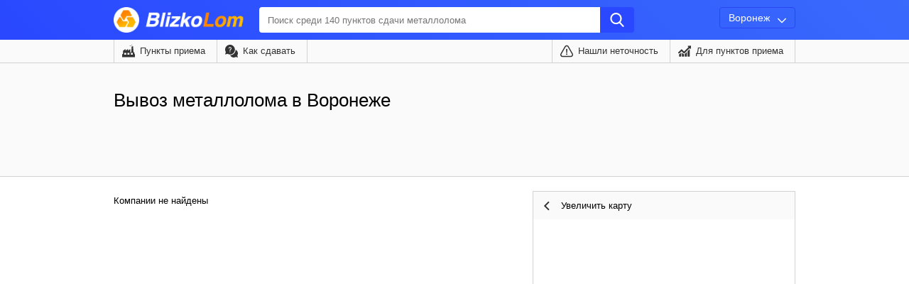

--- FILE ---
content_type: text/html; charset=UTF-8
request_url: https://blizkolom.ru/voronezh/vyvoz-loma
body_size: 9029
content:
<html lang="ru">
<head>
    <title>Вывоз металлолома в Воронеже - цены в 140 пунктах сдачи лома</title>

    <meta http-equiv="Content-Type" content="text/html;charset=utf-8">
    <meta name="description" content="Все пункты приема осуществляющие вывоз лома в Воронеже на одном сайте 🚚 Высокие цены на прием металлолома 📍 Адреса пунктов сдачи на карте Воронежа" />
    <meta name="keywords" content="вывоз лома металлолома Воронеж цены на карте" />
    <meta id="viewport" name="viewport" content="width=device-width, initial-scale=1, minimum-scale=1, maximum-scale=1">
    <meta name="format-detection" content="telephone=no"/>
    <meta name="format-detection" content="address=no"/>
    <meta name="theme-color" content="#1f1f1f">

    <link rel="icon" href="https://static.blizkolom.ru/favicon.ico" type="image/x-icon">
    <link rel="stylesheet" type="text/css" href="/css/public/desktop/app.css" />
    <link rel="stylesheet" type="text/css" href="/css/public/desktop/app-after.css">
    <link rel="manifest" href="/manifest.json">
</head>
<body>
    <div id="app" class="clear">
        <header class="shadow">
            <div class="content-head">
                <div class="logo">
                    <div class="main-page">
                        <a href="/">
                            <img src="https://static.blizkolom.ru/img/blizkolom.png" alt="BlizkoLom" title="Все пункты приема">
                        </a>
                    </div>
                </div>
                <form method="post" class="search-site">
                    <input type="search" name="q" placeholder="Поиск среди 140 пунктов сдачи металлолома">
                    <input type="submit" class="header-search-btn" value="">
                </form>
                <div class="region-wrapper">
                    <v-single-property title="Воронеж"></v-single-property>
                </div>
            </div>
        </header>
        <div class="menu">
        <div class="content-head">
                            <a href="/voronezh" class="scrap-yard">Пункты приема</a>
                            <a href="/kak-sdat" class="last scrap-howto">Как сдавать</a>
                            <a href="http://lk.blizkolom.ru" class="last scrap-bizn">Для пунктов приема</a>
                            <a href="/netochnost" class="scrap-netoch">Нашли неточность</a>
                    </div>
    </div>

        <h1>Вывоз металлолома в Воронеже</h1>

<div class="filters-content-wrap">
    <v-filter property_id="164,38"></v-filter>
</div>
<div id="content">
    <div id="listing">
        <v-map></v-map>
        <div id="cards"><div id="sync-list">
            <span>Компании не найдены</span>
    </div>
<v-company-list
        property_id="164,38"
        price_props="5,6,20,26"
        start_count="0"
        total_count="0"
></v-company-list>
</div>
    </div>

    <div class="bread" itemscope="" itemtype="https://schema.org/BreadcrumbList">
                    <span itemprop="itemListElement" itemscope itemtype="https://schema.org/ListItem">
                                    <a
                            itemprop="item"
                            href="https://blizkolom.ru"
                    >Пункты сдачи<meta itemprop="name" content="&amp;#9851;️ Пункты сдачи"></a>
                    <span> / </span>
                                <meta itemprop="position" content="1">
            </span>
                    <span itemprop="itemListElement" itemscope itemtype="https://schema.org/ListItem">
                                    <a
                            itemprop="item"
                            href="https://blizkolom.ru/voronezh"
                    >Воронеж<meta itemprop="name" content="&amp;#128205; Воронеж"></a>
                    <span> / </span>
                                <meta itemprop="position" content="2">
            </span>
                    <span itemprop="itemListElement" itemscope itemtype="https://schema.org/ListItem">
                                    <span
                            itemprop="item"
                            content="https://blizkolom.ru/voronezh/vyvoz-loma"
                    >Вывоз металлолома<meta itemprop="name" content="&amp;#128312; Вывоз металлолома"></span>
                                <meta itemprop="position" content="3">
            </span>
            </div>


    <div class="plain-text"></div>

    <script type="application/ld+json">
    {
      "@context": "http://schema.org",
      "@type": "Product",
      "name": "Вывоз металлолома в Воронеже",
      "description": "Все пункты приема осуществляющие вывоз лома в Воронеже на одном сайте 🚚 Высокие цены на прием металлолома 📍 Адреса пунктов сдачи на карте Воронежа",
      "AggregateRating": {
        "@type": "AggregateRating",
        "ratingValue": "9.8",
        "reviewCount": "280",
        "bestRating": "10"
      },
      "image": {
        "@type": "ImageObject",
        "url": "https://static.blizkolom.ru/img/lp/punkt-priema-410.jpg"
      },
      "offers": {
        "@type": "AggregateOffer",
        "lowPrice": "0",
        "priceCurrency": "RUB"
      }
    }
    </script>
</div>

<footer>
                <div class="ftr-content">
                    <div class="block">
        <div class="title">Сдать</div>
                    <a href="/voronezh">Пункты приема</a>
                    <a href="/voronezh/vyvoz-loma">Вывоз лома</a>
                    <a href="/voronezh/demontazh">Демонтаж</a>
                    <a href="/netochnost">Сообщить о неточности</a>
                    <a href="/kak-sdat">Как правильно сдать лом</a>
            </div>

                    <div class="block">
        <div class="title">Пунктам приема</div>
                    <a href="http://lk.blizkolom.ru">Личный кабинет</a>
            </div>

                    <div class="block">
                    <div class="title">
                <a href="/voronezh/cvetmet">Пункты приема цветмета в Воронеже</a>
            </div>
                            <a href="/voronezh/cvetmet/alum">Алюминий</a>
                    <a href="/voronezh/cvetmet/med">Медь</a>
                    <a href="/voronezh/cvetmet/nerzhaveika">Нержавейка</a>
                    <a href="/voronezh/cvetmet/bronza">Бронза</a>
                    <a href="/voronezh/cvetmet/latun">Латунь</a>
                    <a href="/voronezh/cvetmet/svinets">Свинец</a>
                    <a href="/voronezh/cvetmet/magnii">Магний</a>
                    <a href="/voronezh/cvetmet/titan">Титан</a>
            </div>

                    <div class="block">
                    <div class="title">
                <a href="/voronezh/chermet">Пункты приема чермета в Воронеже</a>
            </div>
                            <a href="/voronezh/chermet/chermet-5a">5А</a>
                    <a href="/voronezh/chermet/chermet-12a">12А</a>
                    <a href="/voronezh/chermet/chermet-19a">19А</a>
                    <a href="/voronezh/chermet/chermet-20a">20А</a>
                    <a href="/voronezh/chermet/chermet-22a">22А</a>
            </div>

                                        <div class="line">BlizkoLom, 2016 - 2021. Вся представленная на сайте информация взята из открытых источников и не является публичной офертой.</div>
                </div>
            </footer>
            <div class="callback-form-back disable"></div>
            <v-form code="callback"></v-form>
        </div>
                    <!-- Yandex.Metrika counter --> <script type="text/javascript" > (function(m,e,t,r,i,k,a){m[i]=m[i]||function(){(m[i].a=m[i].a||[]).push(arguments)}; m[i].l=1*new Date();k=e.createElement(t),a=e.getElementsByTagName(t)[0],k.async=1,k.src=r,a.parentNode.insertBefore(k,a)}) (window, document, "script", "https://mc.yandex.ru/metrika/tag.js", "ym"); ym(46445502, "init", { clickmap:true, trackLinks:true, accurateTrackBounce:true, webvisor:true }); </script> <noscript><div><img src="https://mc.yandex.ru/watch/46445502" style="position:absolute; left:-9999px;" alt="" /></div></noscript> <!-- /Yandex.Metrika counter -->
                <script type="text/javascript" src="https://api-maps.yandex.ru/2.1/?lang=ru_RU" async></script>
        <script type="text/javascript" src="https://blizkolom.ru/js/public/desktop/app.js" async></script>
    </body>
</html>


--- FILE ---
content_type: text/css
request_url: https://blizkolom.ru/css/public/desktop/app.css
body_size: 14947
content:
@charset "utf-8";
* {
    margin: 0;
    padding: 0;
}
html, body {
    border: 0;
    font-size: 100%;
    font: inherit;
    vertical-align: baseline;
    font-family: Verdana, sans-serif;
    font-size: 13px;
    background-color: #1f1f1f;
}
header {
    background: linear-gradient(45deg, #2948ff, #396afc);
    width: 100%;
    float: left;
    padding: 10px 0;
}
#app{
    background-color: #fafafa;
}
.content-head, .ftr-content,
h1, #filters, .card.big,
.fast-links, #rev, .fast-table,
#table-container, #page-404,
.form, .how-to, #yamap, .bread {
    max-width: 960px;
    margin: 0 auto;
    clear: both;
}
.fast-table {
    padding: 1em 0;
    height: 2.4em;
}
.logo {
    float: left;
}
.logo img {
    height: 36px;
    width: 192px;
}
.search-site {
    height: 36px;
    float: left;
    margin-left: 1em;
    vertical-align: bottom;
    display: table;
    line-height: 20px;
    position: relative;
}
.search-site input[type="search"] {
    font-size: 13px;
    border: none;
    height: 36px;
    width: 480px;
    background: white;
    border-radius: 4px 0 0 4px;
    float: left;
    display: table-cell;
    box-sizing: border-box;
    padding: 8px 12px;
}
.search-site input[type="submit"] {
    border: none;
    height: 36px;
    width: 48px;
    border-radius: 0 4px 4px 0;
    background: #2948ff;
}
.search-site:after {
    background: url(/images/search.svg);
    content: '';
    position: absolute;
    width: 48px;
    height: 36px;
    top: 0;
    box-sizing: border-box;
    background-size: 20px;
    background-position: 50% 50%;
    background-repeat: no-repeat;
    right: 0;
    pointer-events: none;
}
.region-wrapper{
    height: 36px;
}
.region {
    margin-left: 2em;
    color: white;
    padding: 6px 12px;
    box-sizing: border-box;
    float: right;
    border-radius: 4px;
    border: 1px solid #2a45f5;
    position: relative;
}
.region img {
    height: 14px;
    margin-top: 4px;
    float: left;
    margin-right: .5em;
}
.region span {
    vertical-align: sub;
    font-size: 14px;
    margin-right: 23px;
}
.region:after {
    content: '';
    position: absolute;
    top: 0;
    right: 0;
    width: 36px;
    height: 36px;
    background-size: 12px;
    background-repeat: no-repeat;
    background-position: 50% 50%;
}
.region.not-opened:after {
    background-image: url('/images/ch-down.svg');
}
.menu {
    border-bottom: 1px solid #d4d2d2;
    height: 32px;
    width: 100%;
    clear: both;
}
.menu a {
    border-left: 1px solid #d4d2d2;
    padding: 8px 16px;
    text-decoration: none;
    float: left;
    color: #333;
    font-size: 13px;
    position: relative;
    height: 32px;
    box-sizing: border-box;
}
.menu a.last {
    border-right: 1px solid #d4d2d2;
}
.menu .scrap-yard, .menu .scrap-price, .menu .scrap-howto, .menu .scrap-netoch, .menu .scrap-bizn {
    padding-left: 36px;
}
.menu a.scrap-netoch, .menu a.scrap-bizn {
    float: right;
}
.scrap-yard:before, .scrap-price:before, .scrap-howto:before, .scrap-netoch:before, .scrap-bizn:before {
    content: '';
    position: absolute;
    top: 0;
    left: 4px;
    width: 32px;
    height: 32px;
    background-size: 18px;
    background-repeat: no-repeat;
    background-position: 50% 50%;
}
.scrap-yard:before {
    background-image: url(/images/factory.svg);
}
.scrap-price:before {
    background-image: url(/images/wallet.svg);
}
.scrap-howto:before {
    background-image: url(/images/help.svg);
}
.scrap-netoch:before {
    background-image: url(/images/warning.svg);
}
.scrap-bizn:before {
    background-image: url(/images/line-chart.svg);
}
.search-site input[type="submit"]:hover {
    cursor: pointer;
    background: #1b37de;
}
h1 {
    font-weight: 100;
    line-height: 2em;
    padding-top: 1em;
}
.fltr div:first-child {
    padding: .5em 1em;
    color: #554b3d;
    background: white;
    border: 1px solid #d4d2d2;
    width: auto;
    border-radius: 3px;
    float: left;
    margin-right: .5em;
    white-space: nowrap;
    margin-bottom: .5em;
}
.fltr_slct div {
    padding: .5em 1em;
    border: 1px solid #f19b42;
    color: #f19b42;
    width: auto;
    background: white;
    border-radius: 3px;
    float: left;
    margin-right: .5em;
    white-space: nowrap;
    position: relative;
    padding-right: 2em;
    margin-bottom: .5em;
}
.fltr_slct div::after {
    content: "✕";
    position: absolute;
    right: 0.5em;
    width: 1em;
    top: 0.25em;
    line-height: 2em;
}
.opened {
    display: block;
}
.closed, .callback-form.disable, .callback-form-back.disable {
    display: none;
}
.filters-content-wrap,
#filters{
    min-height: 2.25em;
}
#filters {
    padding-top: 1.5em;
    padding-bottom: 2.5em;
    clear: both;
}
#content {
    background: white;
    border-top: 1px solid #d4d2d2;
    float: left;
    width: 100%;
}
#yamap {
    width: 370px;
    float: right;
    margin-top: 1.5em;
    top: 1.5em;
    position: sticky;
}
#yamap-single{
    height: 30vw;
    margin-bottom: 1.5vw;
}
#map {
    width: 100%;
    border-right: 1px solid #d4d2d2;
    border-left: 1px solid #d4d2d2;
    box-sizing: border-box;
    height: calc(100vh - 14em);
    overflow: hidden;
}
.map-btn {
    background: #fafafa;
    height: 3em;
    line-height: 3em;
    position: relative;
    padding-left: 3em;
    border-width: 1px 1px 0 1px;
    border-color: #d4d2d2;
    border-style: solid;
}
.map-btn:before {
    content: '';
    width: 3em;
    height: 3em;
    background-image: url(/images/left-map.svg);
    background-size: 24px;
    background-repeat: no-repeat;
    background-position: 50%;
    position: absolute;
    left: 0;
    top: 0;
}
#cards {
    float: left;
    margin-top: 2em;
    width: 569px;
    height: 1340px;
    padding-right: 3px;
    overflow-y: auto;
}
.promo-map {
    border-width: 0 1px 1px 1px;
    border-color: #d4d2d2;
    border-style: solid;
    padding: 1em;
    float: left;
    background-color: #fafafa;
}
.promo-map span {
    float: left;
    width: 100%;
}
.promo-map .title {
    font-weight: bold;
    color: #333333;
    margin-bottom: .5em;
}
.promo-map .btn {
    border-radius: 4px;
    background: #333333;
    float: left;
    color: white;
    padding: .5em 1em;
    margin-top: .75em;
    text-decoration: none;
}
.card {
    border-bottom: 1px solid #d4d2d2;
    margin-bottom: 1.5em;
    padding-bottom: 1.5em;
    width: 100%;
}
.card:not(.big){
    float: left;
}
.card img {
    width: 180px;
    border-radius: 4px;
    float: left;
}
.card .image {
    position: relative;
    float: left;
    margin-right: 1.5em;
    margin-bottom: 1em;
}
.card .image .rating {
    position: absolute;
    top: .5em;
    left: .5em;
    padding: .25em .5em;
    border-radius: .5em;
}
.rating.good {
    background: rgba(0, 255, 84, 0.75);
}
.rating.normal {
    background: rgba(199, 255, 0, 0.75);
}
.rating.bad {
    background: rgba(255, 88, 0, 0.75);
}
.name a {
    text-decoration: none;
    color: #3661f5;
    font-weight: 700;
}
.card .top {
    position: relative;
}
.top .name, .top .adr, .top .coord, .top .serv {
    margin-bottom: .5em;
}
.green {
    color: #009c48;
}
.red {
    color: #9c0000;
}
.card .phone, .card .mail, .card .site, .card .clock {
    margin: .5em 0 .5em 2em;
    clear: both;
    position: relative;
}
.card .phone:before, .card .mail:before, .card .site:before, .card .clock:before {
    content: '';
    width: 1.5em;
    height: 1.5em;
    position: absolute;
    left: -2em;
    background-size: 1.25em;
    background-repeat: no-repeat;
    background-position: 50% 50%;
}
.card .phone:before {
    background-image: url(/images/phone-gray.svg);
}
.card .mail:before {
    background-image: url(/images/email-gray.svg);
}
.card .site:before {
    background-image: url(/images/site-gray.svg);
}
.card .clock:before {
    background-image: url(/images/clock-gray.svg);
}
.card .phone {
    float: left;
}
.card .phone a {
    color: #3663fd;
    text-decoration: none;
}
.btn-callback {
    background: #d4d2d2;
    width: fit-content;
    float: right;
    color: #5d5d5d;
    margin-left: 2em;
    position: relative;
    padding: .3em 1em;
    border-radius: 0 4px 4px 0;
    margin-top: -.35em;
}
.btn-callback:before {
    content: '';
    width: 0;
    height: 0;
    border-right: 11.9px solid #d4d2d2;
    border-left: 11.9px solid transparent;
    border-top: 11.9px solid transparent;
    border-bottom: 11.9px solid transparent;
    position: absolute;
    top: 0;
    left: -23.8px;
}
.card .price {
    margin-top: .75em;
    float: left;
    border-bottom: 1px solid #d4d2d2;
    width: 100%;
    white-space: nowrap;
    position: relative;
}
.card .prc-cat {
    color: #616161;
    padding: .3em .5em .4em .5em;
    margin-right: .5em;
    display: inline-block;
    margin-top: .5em;
    box-sizing: border-box;
    position: relative;
    text-decoration: none;
}
.prc-cat.selected {
    color: #1f1f1f;
    background: #d4d2d2;
    border-radius: 4px 4px 0 0;
}
.price-table {
    width: 100%;
}
.price-table th {
    color: #616161;
}
.price-table tbody tr:last-child {
    border-color: transparent;
}
.price-table tr {
    border-bottom: 1px solid #d4d2d2;
}
.price-table {
    border-collapse: collapse;
    border-spacing: 0;
    margin: 1em 0;
    font-size: .9em;
    min-width: 100%;
    white-space: nowrap;
}
.price-table td, .price-table th {
    padding: .5em 1em;
    text-align: left;
}
.price-table tr span {
    color: #8e8c8c;
}
.price-table th span {
    font-weight: 100;
}
.price span:hover {
    cursor: pointer;
}
.price-table thead {
    background: #fafafa;
}
.fltr div.open ul:before {
    content: '';
    position: absolute;
    top: -1.4em;
    left: calc(50% - .9em);
    border-left: .9em solid transparent;
    border-right: .9em solid transparent;
    border-top: .7em solid transparent;
    border-bottom: .7em solid white;
}
.fltr {
    position: relative;
    float: left;
}
.fast-links a {
    margin-right: .5em;
    display: block;
    border-radius: 3px;
    background: #d4d2d2;
    float: left;
    color: #616161;
    text-decoration: none;
    margin-bottom: .5em;
    padding: .25em .5em;
}
.fast-links a:after {
    content: '↓';
    padding-left: .25em;
    opacity: .5;
}
.card.big {
    padding-top: .5em;
}
.card.big .about {
    margin-bottom: 1.5em;
}
.price-table tr.title {
    background: #d4d2d2;
}
#rev{
    margin-top: 1.5em;
}
#rev .rating {
    color: #f19b42;
    font-size: 1.1em;
    padding: .5em 0;
    margin-top: .25em;
    border-bottom: 1px solid rgb(224, 224, 224);
}
#rev .rating img, .review .rat img {
    width: .9em;
    margin-left: .25em;
}
#rev .rating div, .review .rat div {
    color: #9a9999;
    display: inline-block;
    margin-left: 1em;
    font-size: .9em;
}
.review {
    margin-top: 2em;
    float: left;
}
.review .user {
    width: 2em;
    float: left;
    margin-right: 1em;
}
.review .name {
    color: #616161;
    float: left;
    margin-right: 1em;
    line-height: 2em;
    font-weight: bold;
}
.review .rat {
    float: left;
    color: #f19b42;
    font-size: 1.1em;
    padding: .25em 0;
}
.review .desc {
    width: 100%;
    float: left;
    margin: .75em 0;
}
.review .date {
    float: left;
    color: #9a9999;
    font-size: .9em;
}
.review .like, .review .dislike {
    float: left;
    margin-left: 1em;
    position: relative;
    font-size: .9em;
    padding: 0.25em .75em 0.25em 2.5em;
    margin-top: -.25em;
    border-radius: 1em;
    border: 1px solid #e0e0e0;
    color: #616161;
}
.like:before {
    background-image: url(/images/thumbs-up.svg);
}
.dislike:before {
    background-image: url(/images/thumbs-down.svg);
}
.like:before, .dislike:before {
    content: '';
    width: 1.2em;
    height: 1.2em;
    background-size: cover;
    background-position: 50% 50%;
    position: absolute;
    top: .25em;
    left: .75em;
    opacity: .5;
}
#rev .review:last-child {
    margin-bottom: 2em;
}
.fast-table a {
    margin-right: 1em;
    display: block;
    border-radius: 3px;
    background: #d4d2d2;
    float: left;
    color: #616161;
    text-decoration: none;
    margin-bottom: .5em;
    padding: .25em .5em;
}
.price {
    width: 100%;
}
.price th {
    background: #616161;
    color: white;
    font-weight: 100;
    padding: .5em;
    font-size: .9em;
    border-bottom: 1px solid #4c4c4c;
}
.price .clname {
    height: 3em;
    background: #e0e0e0;
}
.price .clname a {
    color: black;
    text-decoration: none;
    text-align: center;
    font-weight: 500;
}
.price td:nth-child(1), .price td:nth-child(2), .price td:nth-child(3) {
    border-right: 1px solid #e0e0e0;
}
.price td {
    padding: .5em;
    text-align: center;
    border-bottom: 1px solid #e0e0e0;
}
.price td span {
    background: #e0e0e0;
    padding: .5em .75em;
    border-radius: 3px;
    position: relative;
}
.price td {
    padding: .5em;
    text-align: center;
    border-bottom: 1px solid #e0e0e0;
}
.price td span:after {
    content: '↓';
    padding-left: .25em;
    color: #616161;
}
table.price {
    border: none;
}
.price th:nth-child(1), .price th:nth-child(2), .price th:nth-child(3) {
    border-right: 1px solid #4c4c4c;
}
.price td, .price th {
    height: 2em;
}
thead tr {
    height: 3em;
}
#table-container {
    padding-bottom: 2em;
}
.content-head {
    position: relative;
}
.clear:after{
    content: '';
    display: table;
    clear: both;
}
.bread {
    padding-top: 2em;
    padding-bottom: 2em;
    border-top: 1px solid #d4d2d2;
    color: #616161;
}

.bread a {
    color: #3663fd;
    text-decoration: none;
}
#listing {
    max-width: 960px;
    width: 100%;
    height: auto;
    float: left;
    margin-left: 50%;
    transform: translateX(-50%);
    margin-bottom: 1.5em;
}

/* how-to page */
.how-to p, .how-to ul li {
    padding: .75em 0;
    font-size: 1.2em;
    line-height: 1.5em;
}
.how-to ul {
    clear: both;
}
.how-to h2 {
    margin: 1em 0 1em 2em;
    font-size: 1.4em;
    font-weight: normal;
    position: relative;
    height: 2em;
    line-height: 2em;
    padding-left: 1em;
    background: #d4d2d2;
    border-top: 2px solid #2a45f5;
}
.how-to a {
    color: black;
    text-decoration: none;
    box-shadow: inset 0 -1px #2948ff;
}
.how-to img {
    float: left;
    margin-right: 2em;
    width: 200px;
    border-radius: 4px;
}
.how-to ul li {
    list-style-position: inside;
}
.how-to ul li::before {
    content: '\267C';
    color: #b50000;
    font-weight: bold;
    display: inline-block;
    width: 1em;
    margin-left: -1.5em;
    margin-right: .5em;
    background: white;
}
#step1, #step2, #step3, #step4 {
    float: left;
    margin-bottom: 3em;
    width: 100%;
}
h2:before {
    width: 2em;
    color: white;
    height: calc(2em + 2px);
    top: -2px;
    left: -2em;
    line-height: 2em;
    text-align: center;
    position: absolute;
    background: #2948ff;
    margin-right: .5em;
}
#step1 h2:before {
    content: '1';
}
#step2 h2:before {
    content: '2';
}
#step3 h2:before {
    content: '3';
}
#step4 h2:before {
    content: '4';
}
/* end */


--- FILE ---
content_type: image/svg+xml
request_url: https://blizkolom.ru/images/left-map.svg
body_size: 1058
content:
<?xml version="1.0"?>
<svg xmlns="http://www.w3.org/2000/svg" xmlns:xlink="http://www.w3.org/1999/xlink" version="1.1" id="Layer_1" x="0px" y="0px" viewBox="0 0 495 495" style="enable-background:new 0 0 495 495;" xml:space="preserve" width="512px" height="512px" class=""><g><g>
	<path style="fill:#FAFAFA" d="M247.5,0v140.444l24.483-24.563l28.33,28.238L247.5,197.105v100.789l52.813,52.986l-28.33,28.238   L247.5,354.556V495C384.19,495,495,384.19,495,247.5S384.19,0,247.5,0z" data-original="#9BC9FF" class="active-path" data-old_color="#9BC9FF"/>
	<path style="fill:#FAFAFA" d="M140.792,247.5L247.5,140.444V0C110.81,0,0,110.81,0,247.5S110.81,495,247.5,495V354.556   L140.792,247.5z" data-original="#BDDBFF" class="" data-old_color="#BDDBFF"/>
	<polygon style="fill:#FAFAFA" points="247.5,297.895 247.5,197.105 197.269,247.5  " data-original="#BDDBFF" class="" data-old_color="#BDDBFF"/>
	<polygon style="fill:#333333" points="247.5,354.556 271.983,379.119 300.313,350.881 247.5,297.895 197.269,247.5 247.5,197.105    300.313,144.119 271.983,115.881 247.5,140.444 140.792,247.5  " data-original="#2488FF" class="" data-old_color="#2488FF"/>
</g></g> </svg>


--- FILE ---
content_type: image/svg+xml
request_url: https://blizkolom.ru/images/factory.svg
body_size: 2456
content:
<?xml version="1.0"?>
<svg xmlns="http://www.w3.org/2000/svg" xmlns:xlink="http://www.w3.org/1999/xlink" version="1.1" id="Capa_1" x="0px" y="0px" width="512px" height="512px" viewBox="0 0 476.518 476.518" style="enable-background:new 0 0 476.518 476.518;" xml:space="preserve"><g><g>
	<path d="M276.619,38.115c-2.046-3.158-2.703-5.292-2.703-5.292l0.975-0.897c0,0,1.896,0.788,5.21,2.146   c1.564,0.624,3.479,1.39,5.674,2.254c2.162,0.783,4.515,1.696,7.037,2.308c1.242,0.385,2.507,0.768,3.814,0.915   c0.658,0.087,1.285,0.268,1.937,0.388c0.646,0.044,1.294,0.065,1.938,0.147c2.605,0.35,5,0.067,7.626-0.07   c1.218-0.448,2.572-0.574,3.897-1.144c1.214-0.717,2.801-1.133,3.928-2.052c0.597-0.41,1.217-0.837,1.882-1.259   c0.69-0.388,1.424-0.695,2.157-1.488l4.64-3.896c0.044-0.06-0.271,0.399-0.12,0.185l0.032-0.033l0.079-0.07l0.153-0.131   l0.305-0.273l0.612-0.547l1.217-1.067l2.297-2.178c1.444-1.488,3.261-2.648,4.717-4.082c1.434-1.484,3.361-2.392,4.894-3.831   c1.64-1.292,3.557-2.26,5.406-3.513c3.885-1.828,8.425-3.185,12.49-2.615c1.019,0.109,2.009,0.268,2.983,0.448   c0.942,0.262,1.827,0.586,2.703,0.914c1.794,0.592,3.339,1.439,4.795,2.276c2.909,1.681,5.221,3.628,7.069,5.511   c1.837,1.888,3.218,3.727,4.212,5.33c1.042,1.569,1.644,2.955,2.068,3.902c0.351,0.974,0.536,1.499,0.536,1.499l-0.974,0.908   c0,0-2.089-0.706-5.297-2.047c-1.563-0.623-3.459-1.405-5.635-2.281c-2.101-0.865-4.412-1.817-6.853-2.643   c-1.215-0.449-2.472-0.914-3.742-1.221c-0.645-0.158-1.279-0.411-1.927-0.596c-0.646-0.131-1.29-0.296-1.938-0.509   c-2.621-0.854-5.329-1.696-8.682-2.046c-1.54,0.203-3.379,0.137-4.981,0.805c-1.541,0.782-3.311,1.384-4.548,2.774   c-1.247,1.34-2.67,2.512-3.544,4.219l-1.271,2.544l-0.584,1.281l-0.284,0.635l-0.14,0.328l-0.07,0.147l-0.033,0.077l-0.022,0.049   c0.126-0.186-0.196,0.296-0.174,0.268l-2.501,5.516c-0.821,1.779-2.704,3.787-4.241,5.554c-1.56,1.926-3.649,3.032-5.509,4.542   c-1.947,1.368-4.324,2.156-6.5,3.146c-4.631,1.323-9.469,1.56-13.54,0.471c-2.079-0.459-3.992-1.062-5.678-1.937   c-1.765-0.745-3.286-1.674-4.72-2.572c-2.85-1.887-5.109-3.885-6.894-5.844C278.973,41.573,277.622,39.702,276.619,38.115z    M476.518,351.03v113.6H0v-113.6h32.459V223.42l91.47-64.177v64.177l91.456-64.177v64.177l91.475-64.177v126.143h31.56   l17.14-223.139h52.313l15.002,223.139h35.196v65.653h18.446V351.03z M149.375,301.975H77.461v66.387h71.914V301.975z    M273.293,301.975h-71.916v66.387h71.916V301.975z M398.768,301.975h-71.914v66.387h71.914V301.975z" data-original="#000000" class="active-path" data-old_color="#000000" fill="#333333"/>
</g></g> </svg>
